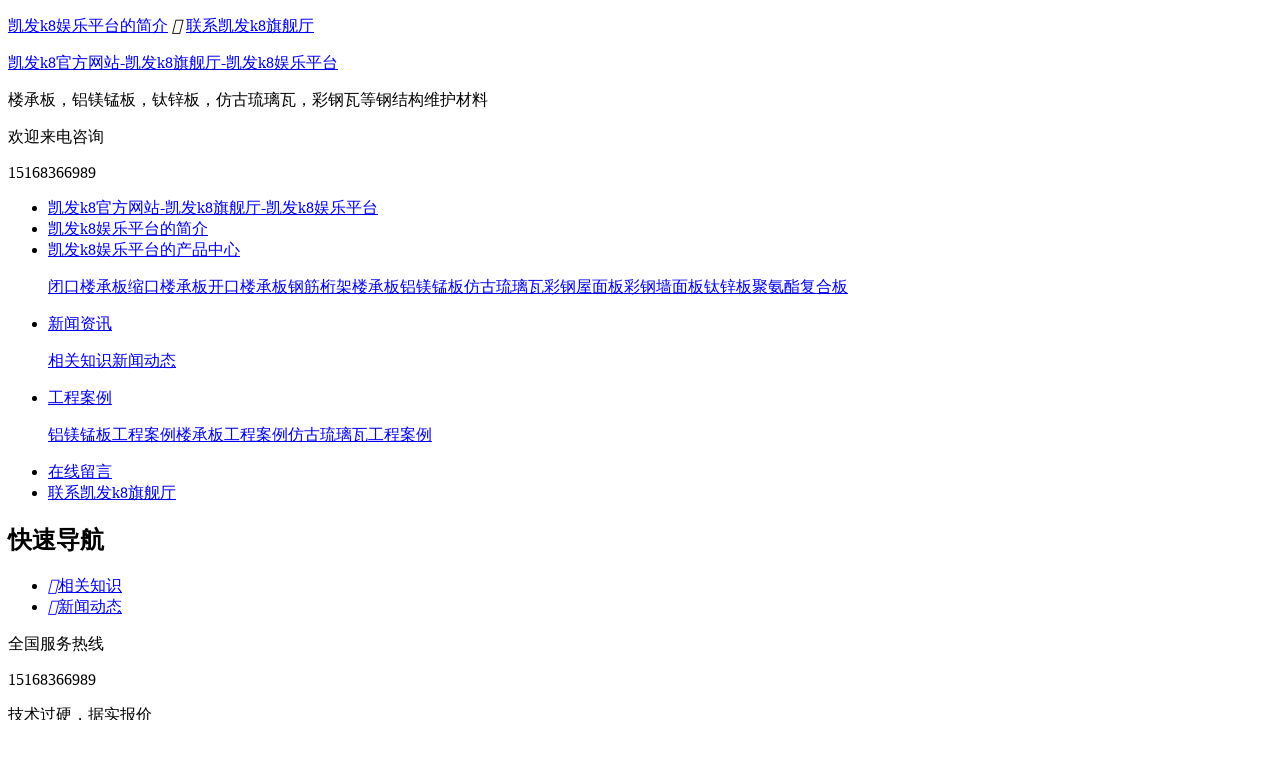

--- FILE ---
content_type: text/html
request_url: https://www.startupreps.com/zhishi/96.html.html
body_size: 4673
content:
<!doctype html>
<html><head><meta charset="utf-8"><link rel="shortcut icon" href="/favicon.ico" type="image/x-icon"><meta name="applicable-device" content="pc,mobile"><meta name="viewport" content="initial-scale=1, maximum-scale=1, minimum-scale=1, user-scalable=no"><meta name="HandheldFriendly" content="true"><meta name="MobileOptimized" content="width"><script src="/templets/tj.js" language="JavaScript"></script><title>-凯发k8官方网站</title><meta author="f58cms"></head><body><header><div class="header-top"><p><a href="/about.html">凯发k8娱乐平台的简介</a> <i class="iconfont"></i>
      <a href="/contact.html">联系凯发k8旗舰厅</a> </p>
  </div>
  <div class="header">
    <div class="logo"> <a href="/" title="凯发k8官方网站-凯发k8旗舰厅-凯发k8娱乐平台">凯发k8官方网站-凯发k8旗舰厅-凯发k8娱乐平台</a>
      <div class="logo-text">
        <p class="t1">楼承板，铝镁锰板，钛锌板，仿古琉璃瓦，彩钢瓦等钢结构维护材料</p>
        
      </div>
    </div>
    <div class="header-tel iconfont icon-dianhua">
      <p class="t1">欢迎来电咨询</p>
      <p class="t2"> 15168366989 </p>
    </div>
  </div>
</header>
<nav>
  <ul>
    <li> <a href="/" title="凯发k8官方网站-凯发k8旗舰厅-凯发k8娱乐平台">凯发k8官方网站-凯发k8旗舰厅-凯发k8娱乐平台</a> </li>
    
    <li> <a href="/about.html" title="凯发k8娱乐平台的简介">凯发k8娱乐平台的简介</a>
      
    </li>
    
    <li> <a href="/products.html" title="凯发k8娱乐平台的产品中心">凯发k8娱乐平台的产品中心</a>
      <p> <a href="/list_20.html">闭口楼承板</a><a href="/list_21.html">缩口楼承板</a><a href="/list_22.html">开口楼承板</a><a href="/list_23.html">钢筋桁架楼承板</a><a href="/list_24.html">铝镁锰板</a><a href="/list_25.html">仿古琉璃瓦</a><a href="/list_26.html">彩钢屋面板</a><a href="/list_27.html">彩钢墙面板</a><a href="/list_28.html">钛锌板</a><a href="/list_29.html">聚氨酯复合板</a> </p>
    </li>
    
    <li class="hover"> <a href="/news.html" title="新闻资讯">新闻资讯</a>
      <p> <a href="/zhishi.html">相关知识</a><a href="/dongtai.html">新闻动态</a> </p>
    </li>
    
    <li> <a href="/case.html" title="工程案例">工程案例</a>
      <p> <a href="/list_32.html">铝镁锰板工程案例</a><a href="/list_33.html">楼承板工程案例</a><a href="/list_34.html">仿古琉璃瓦工程案例</a> </p>
    </li>
    
    <li> <a href="/gbook.html" title="在线留言">在线留言</a>
      
    </li>
    
    <li> <a href="/contact.html" title="联系凯发k8旗舰厅">联系凯发k8旗舰厅</a>
      
    </li>
    
  </ul>
</nav>
<div class="banner">
  <div class="slider8">
    
    <div class="slide"></div>
    
    <div class="slide"></div>
    
    <div class="slide"></div>
     </div>
</div>
 
<div class="main-hui">
  <div class="image-main">
    <div class="left">
      <h2>快速导航</h2>
      <ul class="type">
        <li class="hover"> <a href="/zhishi.html"><i class="iconfont"></i>相关知识</a> </li><li> <a href="/dongtai.html"><i class="iconfont"></i>新闻动态</a> </li>
        
      </ul>
      <div class="left-tel iconfont icon-dianhua">
        <p class="t1">全国服务热线</p>
        <p class="t2"> 15168366989 </p>
      </div>
      <div class="left-tel-t">
        <p> 技术过硬，据实报价 </p>
      </div>
    </div>
    <div class="ashow-right">
      <div class="maps">
        <p>相关知识</p>
        <p><i class="iconfont"></i>当前位置：<a href="/" title="凯发k8官方网站-凯发k8旗舰厅-凯发k8娱乐平台">凯发k8官方网站-凯发k8旗舰厅-凯发k8娱乐平台</a>&gt;&gt;<a href="/news.html">新闻资讯</a>&gt;&gt;<a href="/zhishi.html">相关知识</a></p>
      </div>
      <div class="show-article">
        <h1>-凯发k8官方网站</h1>
        <div class="time"> <span> <i class="iconfont"></i>2024-04-25 07:58:20 </span> <span><i class="iconfont"></i>已有35人浏览</span> </div>
        <article>
          <p style="text-indent:32px"><span style=";font-family:新宋体;font-size:16px">什么是楼承板？什么是压型钢板？什么是闭口楼承板？什么是</span><span style=";font-family:新宋体;font-size:16px">yxb65-185-555楼承板？什么是yx65-185-555楼承板?bd65-185-555楼承板做什么用的？</span></p><p><span style=";font-family:新宋体;font-size:16px">多高层钢结构和住宅钢结构在大陆的普及，楼承板也越来越广泛的被应用，做过钢结构行业的同仁们知道楼承板是一个什么样的产品，但没有接触过的外界朋友们不知道是什么样的一个产品，下面我来介绍什么是楼承板。</span></p><p><strong><span style="font-family: 新宋体;font-size: 16px">一）楼承板的叫法</span></strong></p><p><span style=";font-family:新宋体;font-size:16px">楼承板在行业中称呼是多种多样的，南方和北方的叫法也不一样，北方主要称呼为压型钢板，市场上主要的称呼有：楼承板，组合楼板，钢承板，压型钢板，楼层板，钢楼承板，组合楼层板，镀锌钢承板，镀锌楼层板，镀锌楼承板，组合楼承板，组合楼板，楼面钢承板，建筑压型钢板，组合楼板等。</span></p><p><strong><span style="font-family: 新宋体;font-size: 16px">二）楼承板的作用</span></strong></p><p><span style=";font-family:新宋体;font-size:16px"><span style="font-family:新宋体">楼承板主要是代替传统模板，做长期性支持用的，作为钢结构钢楼承板是楼层筋混泥土</span><span style="font-family:新宋体">—组合楼板的一部分，增加了结构强度，又节省了混泥土用量；楼承板铺设在钢梁上面，配套的圆柱头焊钉用螺柱焊机通过瞬间的电流，将圆柱头焊钉前面的稀有金属体瞬间融化，穿透钢承板，直接与钢梁焊接，使圆柱头焊钉，楼承板，钢梁成为一个整体，然后上面铺设钢筋网，再上面浇灌混泥土。</span></span></p><p><strong><span style="font-family: 新宋体;font-size: 16px">三</span></strong><strong><span style="font-family: 新宋体;font-size: 16px">)楼承板的成型</span></strong></p><p><span style=";font-family:新宋体;font-size:16px">&nbsp;&nbsp;<span style="font-family:新宋体">楼承板的原材料全部采用热浸镀锌基板，经过机器机组的滚压成型，一般分为</span>v字型，u型，w型，楼承板机器滚压成型的顺序：镀锌钢卷拆开包装 ——装到放料架——打开卷的内固定绑带——进料——镀锌板进入机器——机器轧辊一道一道走过去——楼承板成型——成型楼承板到达机器液压剪刀——将楼承板导出剪刀口——将机器剪刀口不符合质量要求的楼承板头子剪切——楼承板机组电脑程序设置要求所生产的尺寸和数量——楼承板生产——楼承板达到设定的长度，液压剪刀自动剪切合格要求的楼承板——人工把楼承板成品抬到边上垫木或其他枕木——楼承板达到</span><span style=";font-family:新宋体;font-size:16px">固定的数量打包</span></p><p><strong><span style="font-family: 新宋体;font-size: 16px">&nbsp;<span style="font-family:新宋体">四</span>)楼承板的优点</span></strong></p><p><span style=";font-family:新宋体;font-size:16px">1)楼承板代替传统的模板做长期性支持，作为钢结构混泥土的一部分，增加了结构强度，有节省了混泥土的用量。</span></p><p><span style=";font-family:新宋体;font-size:16px">2) 楼承板施工速度快，铺设楼承板一般只要2个人一组，一天能铺设5-700平方，混泥土浇灌好上面可以继续施工，不用等混泥土达到规定的强度再施工</span></p><p><span style=";font-family:新宋体;font-size:16px">3）楼承板可以作为施工的平台，提高了施工人员的安全性</span></p><p><span style=";font-family:新宋体;font-size:16px">3）楼承板底部无需刷防火涂料，楼承板耐火极限大于2小时，大于普通的混泥土结构楼面的耐火极限</span></p><p><span style=";font-family:新宋体;font-size:16px">4）楼承板抗震效果好，因为钢梁，楼承板，钢筋网，混泥土楼面都是一个整体结构</span></p><p><strong><span style="font-family: 新宋体;font-size: 16px">五）楼承板的分类</span></strong></p><p style="text-indent:32px"><strong><span style="font-family: 新宋体;font-size: 16px">楼承板主要分为开口式楼承板，燕尾式楼承板，闭口式楼承板和钢筋桁架楼承板这四种。</span></strong></p><p style="text-indent:32px"><strong><span style="font-family: 新宋体;font-size: 16px">开口式楼承板，也称作凹凸压型钢板，</span></strong><span style=";font-family:新宋体;font-size:16px">w型楼承板，u型楼承板，按波高大致分为51, 76这二种，其中常用的楼承板有：51波高楼承板有：yx51-226-678楼承板，yx51-240-720楼承板，yx51-250-750楼承板，yx51-253-760楼承板，yx51-305-915楼承板，yx51-342-1025楼承板；76波高楼承板有：yx76-200-600楼承板，yx76-230-690楼承板，yx76-344-688楼承板，yx76-295-880楼承板，yx76-305-915楼承板，yx76-320-960楼承板。另外还有几种非常规的型号：yx70-200-600楼承板，yx113-256-768楼承板，yx130-300-600楼承板(也可以做大跨度屋面板)。</span></p><p style="text-indent:32px"><strong><span style="font-family: 新宋体;font-size: 16px">燕尾式楼承板也称作缩口式楼承板</span></strong><span style=";font-family:新宋体;font-size:16px">，主要是因为他的底口缝隙比较小，大约在</span><span style=";font-family:新宋体;font-size:16px">3-5cm的宽度，上边的波谷成燕子的尾巴形状，所以也称为燕尾式楼承板，主要型号有：yx51-200-600，yx51-190-760，yx51-200-800.</span></p><p style="text-indent:32px"><strong><span style="font-family: 新宋体;font-size: 16px">闭口式楼承板</span></strong><span style=";font-family:新宋体;font-size:16px">，底下的波谷间隙约</span><span style=";font-family:新宋体;font-size:16px">3-5mm，底下基本上是一平面，不是凹凸型，底下的间隙主要是钢筋混凝土施工完毕做吊顶放挂件用的，不用打孔，再放膨胀螺丝，上面的波谷承倒三角形状，常用的型号有：yxb40-185-740楼承板，yxb42-215-650楼承板，yxb48-200-600楼承板，yxb50-200-600楼承板，yxb65-170-510楼承板，xyb65-185-555楼承板，yxb65-220-660楼承板，yxb65-225-675，yxb65-240-720，yxb65-254-762.市</span><span style=";font-family:新宋体;font-size:16px">场上还有些波高</span><span style=";font-family:新宋体;font-size:16px">60的板型，实际上是一些非标的板型。</span></p><p style="text-indent:32px"><strong><span style="font-family: 新宋体;font-size: 16px">钢筋桁架楼承板</span></strong><span style=";font-family:新宋体;font-size:16px">,包括钢筋桁架和底下的压型板,钢筋桁架焊接在压型板上。上述钢筋桁架,包括至少三种被焊接在一起的线材,其中一根为上弦,两根为侧弦,两根侧弦分设钢筋桁架的两侧,形成增强筋。为使其强度增强,侧弦可以采用四根或更多,根据建筑物的实际情况而定，主要是根据高度和钢筋的大小来命名.例如：td3-100,td是钢筋桁架的简称，3是钢筋桁架的上下弦钢筋大小的一个编号，100是高度。</span></p><p><br></p>
          <div class="urls"> 本文地址： <a href="/zhishi/96.html.html">http://www.hztuojia.com/?zhishi/96.html</a> </div>
        </article>
        <div class="show-tags"> tag: </div>
      </div>
      <div class="updown news-updown">
        <p>上一篇：没有了！</p>
        <p>下一篇：<a href="/zhishi/97.html.html">楼承板知识02</a></p>
      </div>
      <div class="xg-tuijians">
        <p class="titss">相关内容</p>
        <ul>
          
		  <li> <a href="/zhishi/96.html.html">
            <p class="t1">楼承板，楼层板简介--楼承板知识01</p>
            <p class="t2">什么是楼承板？什么是压型钢板？什么是闭口楼承板？什么是yxb65-185-555楼承板？什么是yx65-185-555楼承板?bd65-185-555楼承板做什么用的？多高层钢结构和住宅钢结构在大陆···</p>
            </a> </li>
			
		  <li> <a href="/zhishi/119.html.html">
            <p class="t1">楼承板的称呼几个误区--楼承板知识04</p>
            <p class="t2">楼承板的称呼几个误区随着钢结构市场的日趋成熟和发展，楼承板得到广泛的应用，但在很多企业采购当中会碰到一些误区，经常会有客户问到，yx51-305-915楼承板，其中yx是什么···</p>
            </a> </li>
			
		  <li> <a href="/zhishi/120.html.html">
            <p class="t1">楼承板的选型和厚度的选择--楼承板知识讲座05</p>
            <p class="t2">楼承板的选型和厚度的选择 &amp;nb</p>
            </a> </li>
			
		  <li> <a href="/zhishi/98.html.html">
            <p class="t1">楼承板的原材料 -–镀锌板--楼承板知识03</p>
            <p class="t2">楼承板的原材料-–镀锌板楼承板是采用热浸镀锌钢板经辊压冷弯成型，其截面成v型、u型、梯形或类似这几种形状的波形，主要用作长期性模板，也可被选为其他用途。镀锌板市场常···</p>
            </a> </li>
			
		  <li> <a href="/zhishi/97.html.html">
            <p class="t1">楼承板知识02</p>
            <p class="t2">拓佳楼承板有哪些型号？钢结构楼承板是在多高层钢结构建筑上代替建筑模板做长期性支撑用的，作为钢结构钢楼承板是楼层筋混泥土—组合楼板的一部分，增加了结构强度，又节省···</p>
            </a> </li>
			
        </ul>
      </div>
    </div>
  </div>
</div>
<footer>
  <div class="footer">
    <div class="left">
      <p class="t1"> 
		<a href="/" title="凯发k8官方网站-凯发k8旗舰厅-凯发k8娱乐平台">凯发k8官方网站-凯发k8旗舰厅-凯发k8娱乐平台</a>
		
		<i class="iconfont icon-yuandianxiao"></i> <a href="/about.html">凯发k8娱乐平台的简介</a>
		
		<i class="iconfont icon-yuandianxiao"></i> <a href="/products.html">凯发k8娱乐平台的产品中心</a>
		
		<i class="iconfont icon-yuandianxiao"></i> <a href="/news.html">新闻资讯</a>
		
		<i class="iconfont icon-yuandianxiao"></i> <a href="/case.html">工程案例</a>
		
		<i class="iconfont icon-yuandianxiao"></i> <a href="/gbook.html">在线留言</a>
		
		<i class="iconfont icon-yuandianxiao"></i> <a href="/contact.html">联系凯发k8旗舰厅</a>
				
	  </p>
      <p class="t2"> 凯发k8官方网站 copyright © 2024 杭州拓佳钢结构有限公司 all rights reserved.
         <i class="iconfont icon-yuandianxiao"></i> <a href="/sitemap.html" target="_blank">xml地图</a>  <i class="iconfont icon-yuandianxiao"></i>  <br>
      </p>
    </div>
    <div class="right"> <img src="/uploads/image/sui20240506/1714954379901020.jpg"> </div>
  </div>
</footer>
<div class="to-top">
  <p class="qrcode"><i class="iconfont"></i></p>
  
  <p class="scroll_top"><i class="iconfont"></i></p>
  <div class="qrcode-pic"> <img src="/uploads/image/sui20240506/1714954379901020.jpg"> </div>
</div>
<div><a href="/sitemap.xml">网站地图</a></div></body></html>